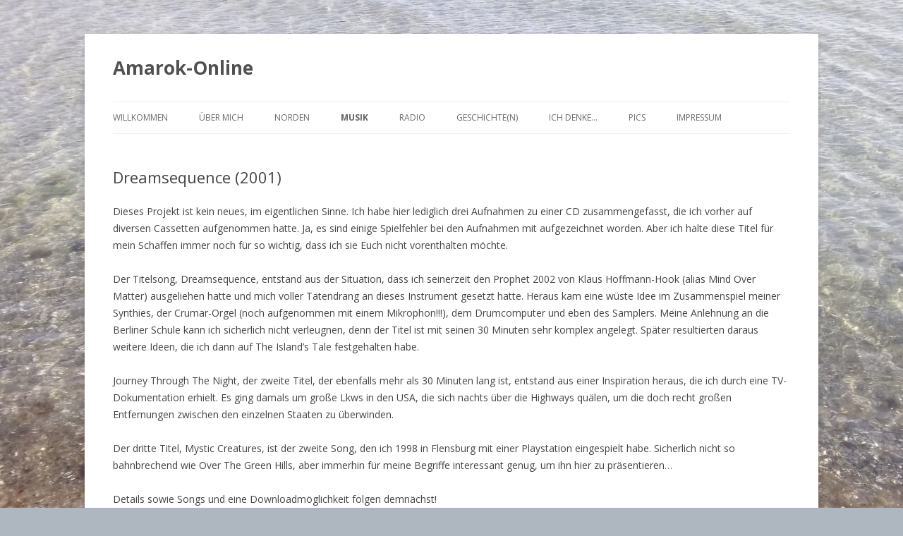

--- FILE ---
content_type: text/html; charset=UTF-8
request_url: https://www.amarok-online.de/dreamseuquence-2001/
body_size: 5897
content:
<!DOCTYPE html>
<!--[if IE 7]>
<html class="ie ie7" lang="de">
<![endif]-->
<!--[if IE 8]>
<html class="ie ie8" lang="de">
<![endif]-->
<!--[if !(IE 7) & !(IE 8)]><!-->
<html lang="de">
<!--<![endif]-->
<head>
<meta charset="UTF-8" />
<meta name="viewport" content="width=device-width" />
<title>Dreamsequence (2001) | Amarok-Online</title>
<link rel="profile" href="https://gmpg.org/xfn/11" />
<link rel="pingback" href="https://www.amarok-online.de/xmlrpc.php">
<!--[if lt IE 9]>
<script src="https://www.amarok-online.de/wp-content/themes/twentytwelve/js/html5.js?ver=3.7.0" type="text/javascript"></script>
<![endif]-->
<meta name='robots' content='max-image-preview:large' />
<link rel='dns-prefetch' href='//fonts.googleapis.com' />
<link rel='dns-prefetch' href='//s.w.org' />
<link href='https://fonts.gstatic.com' crossorigin rel='preconnect' />
<link rel="alternate" type="application/rss+xml" title="Amarok-Online &raquo; Feed" href="https://www.amarok-online.de/feed/" />
<link rel="alternate" type="application/rss+xml" title="Amarok-Online &raquo; Kommentar-Feed" href="https://www.amarok-online.de/comments/feed/" />
<link rel="alternate" type="application/rss+xml" title="Amarok-Online &raquo; Dreamsequence (2001)-Kommentar-Feed" href="https://www.amarok-online.de/dreamseuquence-2001/feed/" />
		<script type="text/javascript">
			window._wpemojiSettings = {"baseUrl":"https:\/\/s.w.org\/images\/core\/emoji\/13.1.0\/72x72\/","ext":".png","svgUrl":"https:\/\/s.w.org\/images\/core\/emoji\/13.1.0\/svg\/","svgExt":".svg","source":{"concatemoji":"https:\/\/www.amarok-online.de\/wp-includes\/js\/wp-emoji-release.min.js?ver=5.8.12"}};
			!function(e,a,t){var n,r,o,i=a.createElement("canvas"),p=i.getContext&&i.getContext("2d");function s(e,t){var a=String.fromCharCode;p.clearRect(0,0,i.width,i.height),p.fillText(a.apply(this,e),0,0);e=i.toDataURL();return p.clearRect(0,0,i.width,i.height),p.fillText(a.apply(this,t),0,0),e===i.toDataURL()}function c(e){var t=a.createElement("script");t.src=e,t.defer=t.type="text/javascript",a.getElementsByTagName("head")[0].appendChild(t)}for(o=Array("flag","emoji"),t.supports={everything:!0,everythingExceptFlag:!0},r=0;r<o.length;r++)t.supports[o[r]]=function(e){if(!p||!p.fillText)return!1;switch(p.textBaseline="top",p.font="600 32px Arial",e){case"flag":return s([127987,65039,8205,9895,65039],[127987,65039,8203,9895,65039])?!1:!s([55356,56826,55356,56819],[55356,56826,8203,55356,56819])&&!s([55356,57332,56128,56423,56128,56418,56128,56421,56128,56430,56128,56423,56128,56447],[55356,57332,8203,56128,56423,8203,56128,56418,8203,56128,56421,8203,56128,56430,8203,56128,56423,8203,56128,56447]);case"emoji":return!s([10084,65039,8205,55357,56613],[10084,65039,8203,55357,56613])}return!1}(o[r]),t.supports.everything=t.supports.everything&&t.supports[o[r]],"flag"!==o[r]&&(t.supports.everythingExceptFlag=t.supports.everythingExceptFlag&&t.supports[o[r]]);t.supports.everythingExceptFlag=t.supports.everythingExceptFlag&&!t.supports.flag,t.DOMReady=!1,t.readyCallback=function(){t.DOMReady=!0},t.supports.everything||(n=function(){t.readyCallback()},a.addEventListener?(a.addEventListener("DOMContentLoaded",n,!1),e.addEventListener("load",n,!1)):(e.attachEvent("onload",n),a.attachEvent("onreadystatechange",function(){"complete"===a.readyState&&t.readyCallback()})),(n=t.source||{}).concatemoji?c(n.concatemoji):n.wpemoji&&n.twemoji&&(c(n.twemoji),c(n.wpemoji)))}(window,document,window._wpemojiSettings);
		</script>
		<style type="text/css">
img.wp-smiley,
img.emoji {
	display: inline !important;
	border: none !important;
	box-shadow: none !important;
	height: 1em !important;
	width: 1em !important;
	margin: 0 .07em !important;
	vertical-align: -0.1em !important;
	background: none !important;
	padding: 0 !important;
}
</style>
	<link rel='stylesheet' id='wp-block-library-css'  href='https://www.amarok-online.de/wp-includes/css/dist/block-library/style.min.css?ver=5.8.12' type='text/css' media='all' />
<style id='wp-block-library-theme-inline-css' type='text/css'>
#start-resizable-editor-section{display:none}.wp-block-audio figcaption{color:#555;font-size:13px;text-align:center}.is-dark-theme .wp-block-audio figcaption{color:hsla(0,0%,100%,.65)}.wp-block-code{font-family:Menlo,Consolas,monaco,monospace;color:#1e1e1e;padding:.8em 1em;border:1px solid #ddd;border-radius:4px}.wp-block-embed figcaption{color:#555;font-size:13px;text-align:center}.is-dark-theme .wp-block-embed figcaption{color:hsla(0,0%,100%,.65)}.blocks-gallery-caption{color:#555;font-size:13px;text-align:center}.is-dark-theme .blocks-gallery-caption{color:hsla(0,0%,100%,.65)}.wp-block-image figcaption{color:#555;font-size:13px;text-align:center}.is-dark-theme .wp-block-image figcaption{color:hsla(0,0%,100%,.65)}.wp-block-pullquote{border-top:4px solid;border-bottom:4px solid;margin-bottom:1.75em;color:currentColor}.wp-block-pullquote__citation,.wp-block-pullquote cite,.wp-block-pullquote footer{color:currentColor;text-transform:uppercase;font-size:.8125em;font-style:normal}.wp-block-quote{border-left:.25em solid;margin:0 0 1.75em;padding-left:1em}.wp-block-quote cite,.wp-block-quote footer{color:currentColor;font-size:.8125em;position:relative;font-style:normal}.wp-block-quote.has-text-align-right{border-left:none;border-right:.25em solid;padding-left:0;padding-right:1em}.wp-block-quote.has-text-align-center{border:none;padding-left:0}.wp-block-quote.is-large,.wp-block-quote.is-style-large{border:none}.wp-block-search .wp-block-search__label{font-weight:700}.wp-block-group.has-background{padding:1.25em 2.375em;margin-top:0;margin-bottom:0}.wp-block-separator{border:none;border-bottom:2px solid;margin-left:auto;margin-right:auto;opacity:.4}.wp-block-separator:not(.is-style-wide):not(.is-style-dots){width:100px}.wp-block-separator.has-background:not(.is-style-dots){border-bottom:none;height:1px}.wp-block-separator.has-background:not(.is-style-wide):not(.is-style-dots){height:2px}.wp-block-table thead{border-bottom:3px solid}.wp-block-table tfoot{border-top:3px solid}.wp-block-table td,.wp-block-table th{padding:.5em;border:1px solid;word-break:normal}.wp-block-table figcaption{color:#555;font-size:13px;text-align:center}.is-dark-theme .wp-block-table figcaption{color:hsla(0,0%,100%,.65)}.wp-block-video figcaption{color:#555;font-size:13px;text-align:center}.is-dark-theme .wp-block-video figcaption{color:hsla(0,0%,100%,.65)}.wp-block-template-part.has-background{padding:1.25em 2.375em;margin-top:0;margin-bottom:0}#end-resizable-editor-section{display:none}
</style>
<link rel='stylesheet' id='uaf_client_css-css'  href='https://www.amarok-online.de/wp-content/uploads/useanyfont/uaf.css?ver=1671618806' type='text/css' media='all' />
<link rel='stylesheet' id='wpel-style-css'  href='https://www.amarok-online.de/wp-content/plugins/wp-external-links/public/css/wpel.css?ver=2.56' type='text/css' media='all' />
<link rel='stylesheet' id='twentytwelve-fonts-css'  href='https://fonts.googleapis.com/css?family=Open+Sans%3A400italic%2C700italic%2C400%2C700&#038;subset=latin%2Clatin-ext&#038;display=fallback' type='text/css' media='all' />
<link rel='stylesheet' id='twentytwelve-style-css'  href='https://www.amarok-online.de/wp-content/themes/twentytwelve/style.css?ver=20190507' type='text/css' media='all' />
<link rel='stylesheet' id='twentytwelve-block-style-css'  href='https://www.amarok-online.de/wp-content/themes/twentytwelve/css/blocks.css?ver=20190406' type='text/css' media='all' />
<!--[if lt IE 9]>
<link rel='stylesheet' id='twentytwelve-ie-css'  href='https://www.amarok-online.de/wp-content/themes/twentytwelve/css/ie.css?ver=20150214' type='text/css' media='all' />
<![endif]-->
<script type='text/javascript' src='https://www.amarok-online.de/wp-includes/js/jquery/jquery.min.js?ver=3.6.0' id='jquery-core-js'></script>
<script type='text/javascript' src='https://www.amarok-online.de/wp-includes/js/jquery/jquery-migrate.min.js?ver=3.3.2' id='jquery-migrate-js'></script>
<link rel="https://api.w.org/" href="https://www.amarok-online.de/wp-json/" /><link rel="alternate" type="application/json" href="https://www.amarok-online.de/wp-json/wp/v2/posts/476" /><link rel="EditURI" type="application/rsd+xml" title="RSD" href="https://www.amarok-online.de/xmlrpc.php?rsd" />
<link rel="wlwmanifest" type="application/wlwmanifest+xml" href="https://www.amarok-online.de/wp-includes/wlwmanifest.xml" /> 
<meta name="generator" content="WordPress 5.8.12" />
<link rel="canonical" href="https://www.amarok-online.de/dreamseuquence-2001/" />
<link rel='shortlink' href='https://www.amarok-online.de/?p=476' />
<link rel="alternate" type="application/json+oembed" href="https://www.amarok-online.de/wp-json/oembed/1.0/embed?url=https%3A%2F%2Fwww.amarok-online.de%2Fdreamseuquence-2001%2F" />
<link rel="alternate" type="text/xml+oembed" href="https://www.amarok-online.de/wp-json/oembed/1.0/embed?url=https%3A%2F%2Fwww.amarok-online.de%2Fdreamseuquence-2001%2F&#038;format=xml" />
<style type="text/css" id="custom-background-css">
body.custom-background { background-color: #aeb7bf; background-image: url("https://www.amarok-online.de/wp-content/uploads/2016/09/Dsc_0009.jpg"); background-position: center top; background-size: auto; background-repeat: repeat-x; background-attachment: fixed; }
</style>
	<link rel="icon" href="https://www.amarok-online.de/wp-content/uploads/2016/09/cropped-headama-32x32.gif" sizes="32x32" />
<link rel="icon" href="https://www.amarok-online.de/wp-content/uploads/2016/09/cropped-headama-192x192.gif" sizes="192x192" />
<link rel="apple-touch-icon" href="https://www.amarok-online.de/wp-content/uploads/2016/09/cropped-headama-180x180.gif" />
<meta name="msapplication-TileImage" content="https://www.amarok-online.de/wp-content/uploads/2016/09/cropped-headama-270x270.gif" />
</head>

<body class="post-template-default single single-post postid-476 single-format-standard custom-background wp-embed-responsive full-width custom-font-enabled single-author">
<div id="page" class="hfeed site">
	<header id="masthead" class="site-header" role="banner">
		<hgroup>
			<h1 class="site-title"><a href="https://www.amarok-online.de/" title="Amarok-Online" rel="home noopener noreferrer" data-wpel-link="internal" target="_self">Amarok-Online</a></h1>
			<h2 class="site-description"></h2>
		</hgroup>

		<nav id="site-navigation" class="main-navigation" role="navigation">
			<button class="menu-toggle">Menü</button>
			<a class="assistive-text" href="#content" title="Zum Inhalt springen">Zum Inhalt springen</a>
			<div class="menu-menue-container"><ul id="menu-menue" class="nav-menu"><li id="menu-item-53" class="menu-item menu-item-type-post_type menu-item-object-page menu-item-home menu-item-53"><a href="https://www.amarok-online.de/" data-wpel-link="internal" target="_self" rel="noopener noreferrer">Willkommen</a></li>
<li id="menu-item-148" class="menu-item menu-item-type-post_type menu-item-object-page menu-item-148"><a href="https://www.amarok-online.de/ich/" data-wpel-link="internal" target="_self" rel="noopener noreferrer">Über mich</a></li>
<li id="menu-item-360" class="menu-item menu-item-type-post_type menu-item-object-page menu-item-360"><a href="https://www.amarok-online.de/norden/" data-wpel-link="internal" target="_self" rel="noopener noreferrer">Norden</a></li>
<li id="menu-item-165" class="menu-item menu-item-type-post_type menu-item-object-page current-menu-ancestor current_page_ancestor menu-item-has-children menu-item-165"><a href="https://www.amarok-online.de/musik-2/" data-wpel-link="internal" target="_self" rel="noopener noreferrer">Musik</a>
<ul class="sub-menu">
	<li id="menu-item-155" class="menu-item menu-item-type-post_type menu-item-object-page current-menu-ancestor current-menu-parent current_page_parent current_page_ancestor menu-item-has-children menu-item-155"><a href="https://www.amarok-online.de/musik/" data-wpel-link="internal" target="_self" rel="noopener noreferrer">Meine Musik</a>
	<ul class="sub-menu">
		<li id="menu-item-494" class="menu-item menu-item-type-post_type menu-item-object-post menu-item-494"><a href="https://www.amarok-online.de/the-islands-tale-1991/" data-wpel-link="internal" target="_self" rel="noopener noreferrer">The Island&#8217;s Tale (1991)</a></li>
		<li id="menu-item-493" class="menu-item menu-item-type-post_type menu-item-object-post menu-item-493"><a href="https://www.amarok-online.de/the-knight-mare/" data-wpel-link="internal" target="_self" rel="noopener noreferrer">The Knight Mare (1994)</a></li>
		<li id="menu-item-497" class="menu-item menu-item-type-post_type menu-item-object-post menu-item-497"><a href="https://www.amarok-online.de/cybersphere/" data-wpel-link="internal" target="_self" rel="noopener noreferrer">Cybersphere (1995)</a></li>
		<li id="menu-item-496" class="menu-item menu-item-type-post_type menu-item-object-post menu-item-496"><a href="https://www.amarok-online.de/waves/" data-wpel-link="internal" target="_self" rel="noopener noreferrer">Waves (1998)</a></li>
		<li id="menu-item-495" class="menu-item menu-item-type-post_type menu-item-object-post current-menu-item menu-item-495"><a href="https://www.amarok-online.de/dreamseuquence-2001/" aria-current="page" data-wpel-link="internal" target="_self" rel="noopener noreferrer">Dreamsequence (2001)</a></li>
	</ul>
</li>
	<li id="menu-item-154" class="menu-item menu-item-type-post_type menu-item-object-page menu-item-154"><a href="https://www.amarok-online.de/im-studio/" data-wpel-link="internal" target="_self" rel="noopener noreferrer">Studio</a></li>
	<li id="menu-item-369" class="menu-item menu-item-type-post_type menu-item-object-page menu-item-369"><a href="https://www.amarok-online.de/mike-oldfield/" data-wpel-link="internal" target="_self" rel="noopener noreferrer">Mike Oldfield</a></li>
</ul>
</li>
<li id="menu-item-355" class="menu-item menu-item-type-post_type menu-item-object-page menu-item-355"><a href="https://www.amarok-online.de/radio/" data-wpel-link="internal" target="_self" rel="noopener noreferrer">Radio</a></li>
<li id="menu-item-492" class="menu-item menu-item-type-post_type menu-item-object-page menu-item-has-children menu-item-492"><a href="https://www.amarok-online.de/geschichte-und-geschichten/" data-wpel-link="internal" target="_self" rel="noopener noreferrer">Geschichte(n)</a>
<ul class="sub-menu">
	<li id="menu-item-510" class="menu-item menu-item-type-post_type menu-item-object-page menu-item-510"><a href="https://www.amarok-online.de/duenenkreuz/" data-wpel-link="internal" target="_self" rel="noopener noreferrer">Dünenkreuz</a></li>
</ul>
</li>
<li id="menu-item-331" class="menu-item menu-item-type-taxonomy menu-item-object-category menu-item-has-children menu-item-331"><a href="https://www.amarok-online.de/category/blog/" data-wpel-link="internal" target="_self" rel="noopener noreferrer">Ich denke&#8230;</a>
<ul class="sub-menu">
	<li id="menu-item-578" class="menu-item menu-item-type-taxonomy menu-item-object-category menu-item-578"><a href="https://www.amarok-online.de/category/dumbass/" data-wpel-link="internal" target="_self" rel="noopener noreferrer">The Most Dump People In The World</a></li>
</ul>
</li>
<li id="menu-item-547" class="menu-item menu-item-type-post_type menu-item-object-page menu-item-has-children menu-item-547"><a href="https://www.amarok-online.de/pics/" data-wpel-link="internal" target="_self" rel="noopener noreferrer">Pics</a>
<ul class="sub-menu">
	<li id="menu-item-575" class="menu-item menu-item-type-taxonomy menu-item-object-category menu-item-575"><a href="https://www.amarok-online.de/category/fun/" data-wpel-link="internal" target="_self" rel="noopener noreferrer">Funtastisch</a></li>
	<li id="menu-item-569" class="menu-item menu-item-type-taxonomy menu-item-object-category menu-item-569"><a href="https://www.amarok-online.de/category/gifoftheday/" data-wpel-link="internal" target="_self" rel="noopener noreferrer">Das GIF Of The Day</a></li>
	<li id="menu-item-579" class="menu-item menu-item-type-taxonomy menu-item-object-category menu-item-579"><a href="https://www.amarok-online.de/category/otherside/" data-wpel-link="internal" target="_self" rel="noopener noreferrer">Vom Anderen Ende Des Internets</a></li>
</ul>
</li>
<li id="menu-item-127" class="menu-item menu-item-type-post_type menu-item-object-page menu-item-127"><a href="https://www.amarok-online.de/impressum/" data-wpel-link="internal" target="_self" rel="noopener noreferrer">Impressum</a></li>
</ul></div>		</nav><!-- #site-navigation -->

			</header><!-- #masthead -->

	<div id="main" class="wrapper">

	<div id="primary" class="site-content">
		<div id="content" role="main">

			
				
	<article id="post-476" class="post-476 post type-post status-publish format-standard hentry category-mymusic">
				<header class="entry-header">
			
						<h1 class="entry-title">Dreamsequence (2001)</h1>
								</header><!-- .entry-header -->

				<div class="entry-content">
			
<p>Dieses Projekt ist kein neues, im eigentlichen Sinne. Ich habe hier lediglich drei Aufnahmen zu einer CD zusammengefasst, die ich vorher auf diversen Cassetten aufgenommen hatte. Ja, es sind einige Spielfehler bei den Aufnahmen mit aufgezeichnet worden. Aber ich halte diese Titel für mein Schaffen immer noch für so wichtig, dass ich sie Euch nicht vorenthalten möchte.</p>



<p>Der Titelsong, Dreamsequence, entstand aus der Situation, dass ich seinerzeit den Prophet 2002 von Klaus Hoffmann-Hook (alias Mind Over Matter) ausgeliehen hatte und mich voller Tatendrang an dieses Instrument gesetzt hatte. Heraus kam eine wüste Idee im Zusammenspiel meiner Synthies, der Crumar-Orgel (noch aufgenommen mit einem Mikrophon!!!), dem Drumcomputer und eben des Samplers. Meine Anlehnung an die Berliner Schule kann ich sicherlich nicht verleugnen, denn der Titel ist mit seinen 30 Minuten sehr komplex angelegt. Später resultierten daraus weitere Ideen, die ich dann auf The Island&#8217;s Tale festgehalten habe.</p>



<p>Journey Through The Night, der zweite Titel, der ebenfalls mehr als 30 Minuten lang ist, entstand aus einer Inspiration heraus, die ich durch eine TV-Dokumentation erhielt. Es ging damals um große Lkws in den USA, die sich nachts über die Highways quälen, um die doch recht großen Entfernungen zwischen den einzelnen Staaten zu überwinden.</p>



<p>Der dritte Titel, Mystic Creatures, ist der zweite Song, den ich 1998 in Flensburg mit einer Playstation eingespielt habe. Sicherlich nicht so bahnbrechend wie Over The Green Hills, aber immerhin für meine Begriffe interessant genug, um ihn hier zu präsentieren…</p>



<p>Details sowie Songs und eine Downloadmöglichkeit folgen demnächst!</p>
					</div><!-- .entry-content -->
		
		<footer class="entry-meta">
			Dieser Beitrag wurde am <a href="https://www.amarok-online.de/dreamseuquence-2001/" title="17:31" rel="bookmark noopener noreferrer" data-wpel-link="internal" target="_self"><time class="entry-date" datetime="2019-12-25T17:31:19+01:00">25. Dezember 2019</time></a><span class="by-author"> von <span class="author vcard"><a class="url fn n" href="https://www.amarok-online.de/author/amarok/" title="Alle Beiträge von Amarok anzeigen" rel="author noopener noreferrer" data-wpel-link="internal" target="_self">Amarok</a></span></span> unter <a href="https://www.amarok-online.de/category/mymusic/" rel="category tag noopener noreferrer" data-wpel-link="internal" target="_self">Meine Musik</a> veröffentlicht.								</footer><!-- .entry-meta -->
	</article><!-- #post -->

				<nav class="nav-single">
					<h3 class="assistive-text">Beitrags-Navigation</h3>
					<span class="nav-previous"><a href="https://www.amarok-online.de/waves/" rel="prev noopener noreferrer" data-wpel-link="internal" target="_self"><span class="meta-nav">&larr;</span> Waves (1998)</a></span>
					<span class="nav-next"><a href="https://www.amarok-online.de/the-islands-tale-1991/" rel="next noopener noreferrer" data-wpel-link="internal" target="_self">The Island&#8217;s Tale (1991) <span class="meta-nav">&rarr;</span></a></span>
				</nav><!-- .nav-single -->

				
<div id="comments" class="comments-area">

	
	
	
</div><!-- #comments .comments-area -->

			
		</div><!-- #content -->
	</div><!-- #primary -->


		</div><!-- #main .wrapper -->
	<footer id="colophon" role="contentinfo">
		<div class="site-info">
									<a href="https://de.wordpress.org/" class="imprint wpel-icon-right" title="Semantic Personal Publishing Platform" data-wpel-link="external" target="_blank" rel="nofollow external noopener noreferrer">
				Stolz präsentiert von WordPress			<span class="wpel-icon wpel-image wpel-icon-7"></span></a>
		</div><!-- .site-info -->
	</footer><!-- #colophon -->
</div><!-- #page -->

<script type='text/javascript' src='https://www.amarok-online.de/wp-content/themes/twentytwelve/js/navigation.js?ver=20141205' id='twentytwelve-navigation-js'></script>
<script type='text/javascript' src='https://www.amarok-online.de/wp-includes/js/wp-embed.min.js?ver=5.8.12' id='wp-embed-js'></script>
</body>
</html>


--- FILE ---
content_type: text/css
request_url: https://www.amarok-online.de/wp-content/uploads/useanyfont/uaf.css?ver=1671618806
body_size: 171
content:
				@font-face {
					font-family: 'cambria';
					src: url('/wp-content/uploads/useanyfont/191224042508Cambria.woff') format('woff');
					  font-display: auto;
				}

				.cambria{font-family: 'cambria' !important;}

		